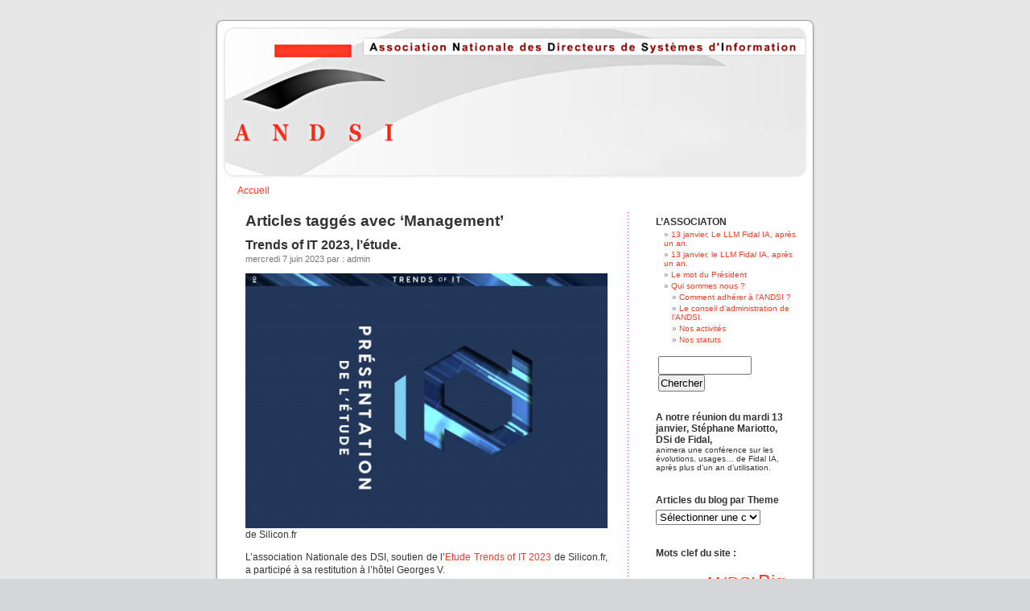

--- FILE ---
content_type: text/html; charset=UTF-8
request_url: https://andsi.fr/tag/management/
body_size: 8684
content:
<!DOCTYPE html PUBLIC "-//W3C//DTD XHTML 1.0 Transitional//EN" "http://www.w3.org/TR/xhtml1/DTD/xhtml1-transitional.dtd">
<html xmlns="http://www.w3.org/1999/xhtml" lang="fr-FR">

<head profile="http://gmpg.org/xfn/11">
	<meta http-equiv="Content-Type" content="text/html; charset=UTF-8" />
	<title>le Blog ANDSI   &raquo; Management</title>

	<link rel="stylesheet" href="https://andsi.fr/wp-content/themes/blog-andsi-v2/style.css" type="text/css" media="screen" />
	<link rel="alternate" type="application/rss+xml" title="le Blog ANDSI RSS Feed" href="https://andsi.fr/feed/" />
	<link rel="pingback" href="https://andsi.fr/xmlrpc.php" />
	
	<style type="text/css" media="screen">
					#page { background: url("https://andsi.fr/wp-content/themes/blog-andsi-v2/images/kubrickbgwide.jpg") repeat-y top; border: none; } 
			</style>
	<meta name='robots' content='max-image-preview:large' />
	<style>img:is([sizes="auto" i], [sizes^="auto," i]) { contain-intrinsic-size: 3000px 1500px }</style>
	<link rel="alternate" type="application/rss+xml" title="le Blog ANDSI &raquo; Flux de l’étiquette Management" href="https://andsi.fr/tag/management/feed/" />
<script type="text/javascript">
/* <![CDATA[ */
window._wpemojiSettings = {"baseUrl":"https:\/\/s.w.org\/images\/core\/emoji\/16.0.1\/72x72\/","ext":".png","svgUrl":"https:\/\/s.w.org\/images\/core\/emoji\/16.0.1\/svg\/","svgExt":".svg","source":{"concatemoji":"https:\/\/andsi.fr\/wp-includes\/js\/wp-emoji-release.min.js?ver=6.8.3"}};
/*! This file is auto-generated */
!function(s,n){var o,i,e;function c(e){try{var t={supportTests:e,timestamp:(new Date).valueOf()};sessionStorage.setItem(o,JSON.stringify(t))}catch(e){}}function p(e,t,n){e.clearRect(0,0,e.canvas.width,e.canvas.height),e.fillText(t,0,0);var t=new Uint32Array(e.getImageData(0,0,e.canvas.width,e.canvas.height).data),a=(e.clearRect(0,0,e.canvas.width,e.canvas.height),e.fillText(n,0,0),new Uint32Array(e.getImageData(0,0,e.canvas.width,e.canvas.height).data));return t.every(function(e,t){return e===a[t]})}function u(e,t){e.clearRect(0,0,e.canvas.width,e.canvas.height),e.fillText(t,0,0);for(var n=e.getImageData(16,16,1,1),a=0;a<n.data.length;a++)if(0!==n.data[a])return!1;return!0}function f(e,t,n,a){switch(t){case"flag":return n(e,"\ud83c\udff3\ufe0f\u200d\u26a7\ufe0f","\ud83c\udff3\ufe0f\u200b\u26a7\ufe0f")?!1:!n(e,"\ud83c\udde8\ud83c\uddf6","\ud83c\udde8\u200b\ud83c\uddf6")&&!n(e,"\ud83c\udff4\udb40\udc67\udb40\udc62\udb40\udc65\udb40\udc6e\udb40\udc67\udb40\udc7f","\ud83c\udff4\u200b\udb40\udc67\u200b\udb40\udc62\u200b\udb40\udc65\u200b\udb40\udc6e\u200b\udb40\udc67\u200b\udb40\udc7f");case"emoji":return!a(e,"\ud83e\udedf")}return!1}function g(e,t,n,a){var r="undefined"!=typeof WorkerGlobalScope&&self instanceof WorkerGlobalScope?new OffscreenCanvas(300,150):s.createElement("canvas"),o=r.getContext("2d",{willReadFrequently:!0}),i=(o.textBaseline="top",o.font="600 32px Arial",{});return e.forEach(function(e){i[e]=t(o,e,n,a)}),i}function t(e){var t=s.createElement("script");t.src=e,t.defer=!0,s.head.appendChild(t)}"undefined"!=typeof Promise&&(o="wpEmojiSettingsSupports",i=["flag","emoji"],n.supports={everything:!0,everythingExceptFlag:!0},e=new Promise(function(e){s.addEventListener("DOMContentLoaded",e,{once:!0})}),new Promise(function(t){var n=function(){try{var e=JSON.parse(sessionStorage.getItem(o));if("object"==typeof e&&"number"==typeof e.timestamp&&(new Date).valueOf()<e.timestamp+604800&&"object"==typeof e.supportTests)return e.supportTests}catch(e){}return null}();if(!n){if("undefined"!=typeof Worker&&"undefined"!=typeof OffscreenCanvas&&"undefined"!=typeof URL&&URL.createObjectURL&&"undefined"!=typeof Blob)try{var e="postMessage("+g.toString()+"("+[JSON.stringify(i),f.toString(),p.toString(),u.toString()].join(",")+"));",a=new Blob([e],{type:"text/javascript"}),r=new Worker(URL.createObjectURL(a),{name:"wpTestEmojiSupports"});return void(r.onmessage=function(e){c(n=e.data),r.terminate(),t(n)})}catch(e){}c(n=g(i,f,p,u))}t(n)}).then(function(e){for(var t in e)n.supports[t]=e[t],n.supports.everything=n.supports.everything&&n.supports[t],"flag"!==t&&(n.supports.everythingExceptFlag=n.supports.everythingExceptFlag&&n.supports[t]);n.supports.everythingExceptFlag=n.supports.everythingExceptFlag&&!n.supports.flag,n.DOMReady=!1,n.readyCallback=function(){n.DOMReady=!0}}).then(function(){return e}).then(function(){var e;n.supports.everything||(n.readyCallback(),(e=n.source||{}).concatemoji?t(e.concatemoji):e.wpemoji&&e.twemoji&&(t(e.twemoji),t(e.wpemoji)))}))}((window,document),window._wpemojiSettings);
/* ]]> */
</script>
<style id='wp-emoji-styles-inline-css' type='text/css'>

	img.wp-smiley, img.emoji {
		display: inline !important;
		border: none !important;
		box-shadow: none !important;
		height: 1em !important;
		width: 1em !important;
		margin: 0 0.07em !important;
		vertical-align: -0.1em !important;
		background: none !important;
		padding: 0 !important;
	}
</style>
<link rel='stylesheet' id='wp-block-library-css' href='https://andsi.fr/wp-includes/css/dist/block-library/style.min.css?ver=6.8.3' type='text/css' media='all' />
<style id='classic-theme-styles-inline-css' type='text/css'>
/*! This file is auto-generated */
.wp-block-button__link{color:#fff;background-color:#32373c;border-radius:9999px;box-shadow:none;text-decoration:none;padding:calc(.667em + 2px) calc(1.333em + 2px);font-size:1.125em}.wp-block-file__button{background:#32373c;color:#fff;text-decoration:none}
</style>
<style id='global-styles-inline-css' type='text/css'>
:root{--wp--preset--aspect-ratio--square: 1;--wp--preset--aspect-ratio--4-3: 4/3;--wp--preset--aspect-ratio--3-4: 3/4;--wp--preset--aspect-ratio--3-2: 3/2;--wp--preset--aspect-ratio--2-3: 2/3;--wp--preset--aspect-ratio--16-9: 16/9;--wp--preset--aspect-ratio--9-16: 9/16;--wp--preset--color--black: #000000;--wp--preset--color--cyan-bluish-gray: #abb8c3;--wp--preset--color--white: #ffffff;--wp--preset--color--pale-pink: #f78da7;--wp--preset--color--vivid-red: #cf2e2e;--wp--preset--color--luminous-vivid-orange: #ff6900;--wp--preset--color--luminous-vivid-amber: #fcb900;--wp--preset--color--light-green-cyan: #7bdcb5;--wp--preset--color--vivid-green-cyan: #00d084;--wp--preset--color--pale-cyan-blue: #8ed1fc;--wp--preset--color--vivid-cyan-blue: #0693e3;--wp--preset--color--vivid-purple: #9b51e0;--wp--preset--gradient--vivid-cyan-blue-to-vivid-purple: linear-gradient(135deg,rgba(6,147,227,1) 0%,rgb(155,81,224) 100%);--wp--preset--gradient--light-green-cyan-to-vivid-green-cyan: linear-gradient(135deg,rgb(122,220,180) 0%,rgb(0,208,130) 100%);--wp--preset--gradient--luminous-vivid-amber-to-luminous-vivid-orange: linear-gradient(135deg,rgba(252,185,0,1) 0%,rgba(255,105,0,1) 100%);--wp--preset--gradient--luminous-vivid-orange-to-vivid-red: linear-gradient(135deg,rgba(255,105,0,1) 0%,rgb(207,46,46) 100%);--wp--preset--gradient--very-light-gray-to-cyan-bluish-gray: linear-gradient(135deg,rgb(238,238,238) 0%,rgb(169,184,195) 100%);--wp--preset--gradient--cool-to-warm-spectrum: linear-gradient(135deg,rgb(74,234,220) 0%,rgb(151,120,209) 20%,rgb(207,42,186) 40%,rgb(238,44,130) 60%,rgb(251,105,98) 80%,rgb(254,248,76) 100%);--wp--preset--gradient--blush-light-purple: linear-gradient(135deg,rgb(255,206,236) 0%,rgb(152,150,240) 100%);--wp--preset--gradient--blush-bordeaux: linear-gradient(135deg,rgb(254,205,165) 0%,rgb(254,45,45) 50%,rgb(107,0,62) 100%);--wp--preset--gradient--luminous-dusk: linear-gradient(135deg,rgb(255,203,112) 0%,rgb(199,81,192) 50%,rgb(65,88,208) 100%);--wp--preset--gradient--pale-ocean: linear-gradient(135deg,rgb(255,245,203) 0%,rgb(182,227,212) 50%,rgb(51,167,181) 100%);--wp--preset--gradient--electric-grass: linear-gradient(135deg,rgb(202,248,128) 0%,rgb(113,206,126) 100%);--wp--preset--gradient--midnight: linear-gradient(135deg,rgb(2,3,129) 0%,rgb(40,116,252) 100%);--wp--preset--font-size--small: 13px;--wp--preset--font-size--medium: 20px;--wp--preset--font-size--large: 36px;--wp--preset--font-size--x-large: 42px;--wp--preset--spacing--20: 0.44rem;--wp--preset--spacing--30: 0.67rem;--wp--preset--spacing--40: 1rem;--wp--preset--spacing--50: 1.5rem;--wp--preset--spacing--60: 2.25rem;--wp--preset--spacing--70: 3.38rem;--wp--preset--spacing--80: 5.06rem;--wp--preset--shadow--natural: 6px 6px 9px rgba(0, 0, 0, 0.2);--wp--preset--shadow--deep: 12px 12px 50px rgba(0, 0, 0, 0.4);--wp--preset--shadow--sharp: 6px 6px 0px rgba(0, 0, 0, 0.2);--wp--preset--shadow--outlined: 6px 6px 0px -3px rgba(255, 255, 255, 1), 6px 6px rgba(0, 0, 0, 1);--wp--preset--shadow--crisp: 6px 6px 0px rgba(0, 0, 0, 1);}:where(.is-layout-flex){gap: 0.5em;}:where(.is-layout-grid){gap: 0.5em;}body .is-layout-flex{display: flex;}.is-layout-flex{flex-wrap: wrap;align-items: center;}.is-layout-flex > :is(*, div){margin: 0;}body .is-layout-grid{display: grid;}.is-layout-grid > :is(*, div){margin: 0;}:where(.wp-block-columns.is-layout-flex){gap: 2em;}:where(.wp-block-columns.is-layout-grid){gap: 2em;}:where(.wp-block-post-template.is-layout-flex){gap: 1.25em;}:where(.wp-block-post-template.is-layout-grid){gap: 1.25em;}.has-black-color{color: var(--wp--preset--color--black) !important;}.has-cyan-bluish-gray-color{color: var(--wp--preset--color--cyan-bluish-gray) !important;}.has-white-color{color: var(--wp--preset--color--white) !important;}.has-pale-pink-color{color: var(--wp--preset--color--pale-pink) !important;}.has-vivid-red-color{color: var(--wp--preset--color--vivid-red) !important;}.has-luminous-vivid-orange-color{color: var(--wp--preset--color--luminous-vivid-orange) !important;}.has-luminous-vivid-amber-color{color: var(--wp--preset--color--luminous-vivid-amber) !important;}.has-light-green-cyan-color{color: var(--wp--preset--color--light-green-cyan) !important;}.has-vivid-green-cyan-color{color: var(--wp--preset--color--vivid-green-cyan) !important;}.has-pale-cyan-blue-color{color: var(--wp--preset--color--pale-cyan-blue) !important;}.has-vivid-cyan-blue-color{color: var(--wp--preset--color--vivid-cyan-blue) !important;}.has-vivid-purple-color{color: var(--wp--preset--color--vivid-purple) !important;}.has-black-background-color{background-color: var(--wp--preset--color--black) !important;}.has-cyan-bluish-gray-background-color{background-color: var(--wp--preset--color--cyan-bluish-gray) !important;}.has-white-background-color{background-color: var(--wp--preset--color--white) !important;}.has-pale-pink-background-color{background-color: var(--wp--preset--color--pale-pink) !important;}.has-vivid-red-background-color{background-color: var(--wp--preset--color--vivid-red) !important;}.has-luminous-vivid-orange-background-color{background-color: var(--wp--preset--color--luminous-vivid-orange) !important;}.has-luminous-vivid-amber-background-color{background-color: var(--wp--preset--color--luminous-vivid-amber) !important;}.has-light-green-cyan-background-color{background-color: var(--wp--preset--color--light-green-cyan) !important;}.has-vivid-green-cyan-background-color{background-color: var(--wp--preset--color--vivid-green-cyan) !important;}.has-pale-cyan-blue-background-color{background-color: var(--wp--preset--color--pale-cyan-blue) !important;}.has-vivid-cyan-blue-background-color{background-color: var(--wp--preset--color--vivid-cyan-blue) !important;}.has-vivid-purple-background-color{background-color: var(--wp--preset--color--vivid-purple) !important;}.has-black-border-color{border-color: var(--wp--preset--color--black) !important;}.has-cyan-bluish-gray-border-color{border-color: var(--wp--preset--color--cyan-bluish-gray) !important;}.has-white-border-color{border-color: var(--wp--preset--color--white) !important;}.has-pale-pink-border-color{border-color: var(--wp--preset--color--pale-pink) !important;}.has-vivid-red-border-color{border-color: var(--wp--preset--color--vivid-red) !important;}.has-luminous-vivid-orange-border-color{border-color: var(--wp--preset--color--luminous-vivid-orange) !important;}.has-luminous-vivid-amber-border-color{border-color: var(--wp--preset--color--luminous-vivid-amber) !important;}.has-light-green-cyan-border-color{border-color: var(--wp--preset--color--light-green-cyan) !important;}.has-vivid-green-cyan-border-color{border-color: var(--wp--preset--color--vivid-green-cyan) !important;}.has-pale-cyan-blue-border-color{border-color: var(--wp--preset--color--pale-cyan-blue) !important;}.has-vivid-cyan-blue-border-color{border-color: var(--wp--preset--color--vivid-cyan-blue) !important;}.has-vivid-purple-border-color{border-color: var(--wp--preset--color--vivid-purple) !important;}.has-vivid-cyan-blue-to-vivid-purple-gradient-background{background: var(--wp--preset--gradient--vivid-cyan-blue-to-vivid-purple) !important;}.has-light-green-cyan-to-vivid-green-cyan-gradient-background{background: var(--wp--preset--gradient--light-green-cyan-to-vivid-green-cyan) !important;}.has-luminous-vivid-amber-to-luminous-vivid-orange-gradient-background{background: var(--wp--preset--gradient--luminous-vivid-amber-to-luminous-vivid-orange) !important;}.has-luminous-vivid-orange-to-vivid-red-gradient-background{background: var(--wp--preset--gradient--luminous-vivid-orange-to-vivid-red) !important;}.has-very-light-gray-to-cyan-bluish-gray-gradient-background{background: var(--wp--preset--gradient--very-light-gray-to-cyan-bluish-gray) !important;}.has-cool-to-warm-spectrum-gradient-background{background: var(--wp--preset--gradient--cool-to-warm-spectrum) !important;}.has-blush-light-purple-gradient-background{background: var(--wp--preset--gradient--blush-light-purple) !important;}.has-blush-bordeaux-gradient-background{background: var(--wp--preset--gradient--blush-bordeaux) !important;}.has-luminous-dusk-gradient-background{background: var(--wp--preset--gradient--luminous-dusk) !important;}.has-pale-ocean-gradient-background{background: var(--wp--preset--gradient--pale-ocean) !important;}.has-electric-grass-gradient-background{background: var(--wp--preset--gradient--electric-grass) !important;}.has-midnight-gradient-background{background: var(--wp--preset--gradient--midnight) !important;}.has-small-font-size{font-size: var(--wp--preset--font-size--small) !important;}.has-medium-font-size{font-size: var(--wp--preset--font-size--medium) !important;}.has-large-font-size{font-size: var(--wp--preset--font-size--large) !important;}.has-x-large-font-size{font-size: var(--wp--preset--font-size--x-large) !important;}
:where(.wp-block-post-template.is-layout-flex){gap: 1.25em;}:where(.wp-block-post-template.is-layout-grid){gap: 1.25em;}
:where(.wp-block-columns.is-layout-flex){gap: 2em;}:where(.wp-block-columns.is-layout-grid){gap: 2em;}
:root :where(.wp-block-pullquote){font-size: 1.5em;line-height: 1.6;}
</style>
<link rel="https://api.w.org/" href="https://andsi.fr/wp-json/" /><link rel="alternate" title="JSON" type="application/json" href="https://andsi.fr/wp-json/wp/v2/tags/217" /><link rel="EditURI" type="application/rsd+xml" title="RSD" href="https://andsi.fr/xmlrpc.php?rsd" />
<meta name="generator" content="WordPress 6.8.3" />
<!-- Analytics by WP Statistics - https://wp-statistics.com -->
<style type='text/css'>
<!--#headerimg h1 a, #headerimg h1 a:visited, #headerimg .description { color: ; }
--></style>
</head>

<body>
	<div id="page">
		<div id="header"><a href="https://andsi.fr" style="cursor:pointer"><div id="headerimg"></div></a>
		</div>
		<hr /><div id="accueil"><a href="https://andsi.fr/">Accueil</a></div>
<div id="blog">
<div id="content" class="narrowcolumn">
			
				
		 
			<h2 class="pagetitle">Articles taggés avec &#8216;Management&#8217;</h2> 
		
		<div class="navigation">
			<div class="alignleft"></div>
			<div class="alignright"></div>
		</div>

				
			<div class="post">
				<h3 id="post-2627"><a href="https://andsi.fr/trends-of-it-2023-letude/" rel="bookmark" title="Lien permanent vers Trends of IT 2023, l&rsquo;étude.">Trends of IT 2023, l&rsquo;étude.</a></h3>
				<small class="date_auteur">mercredi 7 juin 2023 par : admin</small>
				<div class="entry">
					
<div class="wp-block-image"><figure class="aligncenter size-large is-resized"><a href="https://andsi.fr/wp-content/uploads/2023/06/Sans-titre-scaled.jpg"><img fetchpriority="high" decoding="async" src="https://andsi.fr/wp-content/uploads/2023/06/Sans-titre-1024x722.jpg" alt="" class="wp-image-2628" width="793" height="558" srcset="https://andsi.fr/wp-content/uploads/2023/06/Sans-titre-1024x722.jpg 1024w, https://andsi.fr/wp-content/uploads/2023/06/Sans-titre-300x211.jpg 300w, https://andsi.fr/wp-content/uploads/2023/06/Sans-titre-768x541.jpg 768w, https://andsi.fr/wp-content/uploads/2023/06/Sans-titre-1536x1082.jpg 1536w, https://andsi.fr/wp-content/uploads/2023/06/Sans-titre-2048x1443.jpg 2048w" sizes="(max-width: 793px) 100vw, 793px" /></a><figcaption>de Silicon.fr</figcaption></figure></div>



<p>L&rsquo;association Nationale des DSI, soutien de l&rsquo;<a rel="noreferrer noopener" href="https://cdn-assets.inwink.com/52e13a27-b0be-4cc2-a320-8a2799595394/a737ac96-7fe7-45ca-822e-100e1c3931fc" target="_blank">Etude Trends of IT 2023</a> de Silicon.fr, a participé à sa restitution à l&rsquo;hôtel Georges V.</p>



<p>Une demie douzaine de membres ont contribué à cette étude, plus particulièrement sur les sujets du Management des fonctions numériques, de la sobriété numérique, du Cyber, et de la Data &amp; IA.</p>



<p>Nous y présentons, p. 55 &amp; suivantes, notre analyse sur le management des fonctions numérique.</p>
				</div>
				<p class="postmetadata">Tags: <a href="https://andsi.fr/tag/cyberdefense/" rel="tag">Cyberdéfense</a>, <a href="https://andsi.fr/tag/data/" rel="tag">Data</a>, <a href="https://andsi.fr/tag/ia/" rel="tag">IA</a>, <a href="https://andsi.fr/tag/management/" rel="tag">Management</a>, <a href="https://andsi.fr/tag/sobriete-numerique/" rel="tag">sobriété numérique</a><br /> Publié dans <a href="https://andsi.fr/category/andsi/" rel="category tag">ANDSI</a> |   <a href="https://andsi.fr/trends-of-it-2023-letude/#respond" class="comments-link" >Aucun commentaire »</a></p>
			</div>
		
				
			<div class="post">
				<h3 id="post-1881"><a href="https://andsi.fr/landsi-va-participer-a-big-data-world/" rel="bookmark" title="Lien permanent vers L&rsquo;ANDSI va participer à Big Data World.">L&rsquo;ANDSI va participer à Big Data World.</a></h3>
				<small class="date_auteur">mardi 5 novembre 2019 par : admin</small>
				<div class="entry">
					<p style="text-align: center;"><a href="https://cloudexpo.circdata-fusion.co.uk/RFG/publish/CEEP19_FR/?source=ANDSI"><img decoding="async" class="alignnone size-medium wp-image-1898 aligncenter" src="https://andsi.fr/wp-content/uploads/2019/11/C2P19972-BDWL-Partner-banners-600x300-72DPI-2-300x150.jpg" alt="" width="300" height="150" srcset="https://andsi.fr/wp-content/uploads/2019/11/C2P19972-BDWL-Partner-banners-600x300-72DPI-2-300x150.jpg 300w, https://andsi.fr/wp-content/uploads/2019/11/C2P19972-BDWL-Partner-banners-600x300-72DPI-2.jpg 600w" sizes="(max-width: 300px) 100vw, 300px" /></a></p>
<p>Big Data World, <span lang="FR-CA">événement dédié au Big Data et à l’Intelligence Artificielle, </span>se tiendra les 27 et 28 novembre prochain, Porte de Versailles à Paris, voir <a href="http://www.bigdataworld.fr">www.bigdataworld.fr</a>.  Invitation <a href="https://www.bigdataworld.fr/andsi-ticket">ici</a>.</p>
<p>Pierre Delort y interviendra le mercredi 27 Novembre à 15h20 sur l&rsquo;<a href="https://cloudexpo.circdata-fusion.co.uk/RFG/publish/CEEP19_FR/?source=ANDSI">insertion du Machine Learning en entreprise.</a></p>
<p>&nbsp;</p>
<p>&nbsp;</p>
<p>&nbsp;</p>
				</div>
				<p class="postmetadata">Tags: <a href="https://andsi.fr/tag/big-data/" rel="tag">Big Data</a>, <a href="https://andsi.fr/tag/intelligence-artificielle/" rel="tag">Intelligence artificielle</a>, <a href="https://andsi.fr/tag/machine-learning/" rel="tag">Machine Learning</a>, <a href="https://andsi.fr/tag/management/" rel="tag">Management</a><br /> Publié dans <a href="https://andsi.fr/category/andsi/" rel="category tag">ANDSI</a> |   <a href="https://andsi.fr/landsi-va-participer-a-big-data-world/#respond" class="comments-link" >Aucun commentaire »</a></p>
			</div>
		
				
		<div class="navigation">
			<div class="alignleft"></div>
			<div class="alignright"></div>
		</div>
	</div>

<div id="sidebar">
	<ul>
		<li id="pages-2" class="widget widget_pages"><h2 class="widgettitle">L&rsquo;ASSOCIATON</h2>
			<ul>
				<li class="page_item page-item-2823"><a href="https://andsi.fr/invitations/">13 janvier, Le LLM Fidal IA, après un an.</a></li>
<li class="page_item page-item-2827"><a href="https://andsi.fr/invitation/">13 janvier, le LLM Fidal IA, après un an.</a></li>
<li class="page_item page-item-9"><a href="https://andsi.fr/le-mot-du-president/">Le mot du Président</a></li>
<li class="page_item page-item-91 page_item_has_children"><a href="https://andsi.fr/qui-sommes-nous/">Qui sommes nous ?</a>
<ul class='children'>
	<li class="page_item page-item-101"><a href="https://andsi.fr/qui-sommes-nous/comment-adherer-a-landsi/">Comment adhérer à l&rsquo;ANDSI ?</a></li>
	<li class="page_item page-item-80"><a href="https://andsi.fr/qui-sommes-nous/constitution-du-comite-dadministration-de-landsi/">Le conseil d&rsquo;administration de l&rsquo;ANDSI.</a></li>
	<li class="page_item page-item-94"><a href="https://andsi.fr/qui-sommes-nous/nos-activites/">Nos activités</a></li>
	<li class="page_item page-item-95"><a href="https://andsi.fr/qui-sommes-nous/nos-statuts/">Nos statuts</a></li>
</ul>
</li>
			</ul>

			</li><li id="search-2" class="widget widget_search"><form method="get" id="searchform" action="https://andsi.fr/">
	<div>
		<input type="text" value="" name="s" id="s" />
		<input type="submit" id="searchsubmit" value="Chercher" />
	</div>
</form></li><li id="text-2" class="widget widget_text"><h2 class="widgettitle">A notre réunion du mardi 13 janvier, Stéphane Mariotto, DSi de Fidal,</h2>			<div class="textwidget"><p>animera une conférence sur les évolutions, usages&#8230; de Fidal IA, après plus d&rsquo;un an d&rsquo;utilisation.</p>
</div>
		</li><li id="categories-124173951" class="widget widget_categories"><h2 class="widgettitle">Articles du blog par Theme</h2><form action="https://andsi.fr" method="get"><label class="screen-reader-text" for="cat">Articles du blog par Theme</label><select  name='cat' id='cat' class='postform'>
	<option value='-1'>Sélectionner une catégorie</option>
	<option class="level-0" value="1">ANDSI&nbsp;&nbsp;(179)</option>
	<option class="level-1" value="13">&nbsp;&nbsp;&nbsp;Droit et Informatique&nbsp;&nbsp;(17)</option>
	<option class="level-1" value="11">&nbsp;&nbsp;&nbsp;Evenements pour les DSI&nbsp;&nbsp;(13)</option>
	<option class="level-1" value="6">&nbsp;&nbsp;&nbsp;Vie de l&rsquo;association&nbsp;&nbsp;(16)</option>
	<option class="level-0" value="17">Collaboration&nbsp;&nbsp;(6)</option>
</select>
</form><script type="text/javascript">
/* <![CDATA[ */

(function() {
	var dropdown = document.getElementById( "cat" );
	function onCatChange() {
		if ( dropdown.options[ dropdown.selectedIndex ].value > 0 ) {
			dropdown.parentNode.submit();
		}
	}
	dropdown.onchange = onCatChange;
})();

/* ]]> */
</script>
</li><li id="text-5" class="widget widget_text"><h2 class="widgettitle">Mots clef du site :</h2>			<div class="textwidget"></div>
		</li><li id="tag_cloud-3" class="widget widget_tag_cloud"><h2 class="widgettitle"> </h2><div class="tagcloud"><a href="https://andsi.fr/tag/ai-2/" class="tag-cloud-link tag-link-285 tag-link-position-1" style="font-size: 9.2612612612613pt;" aria-label="ai (4 éléments)">ai</a>
<a href="https://andsi.fr/tag/analytics/" class="tag-cloud-link tag-link-131 tag-link-position-2" style="font-size: 8pt;" aria-label="Analytics (3 éléments)">Analytics</a>
<a href="https://andsi.fr/tag/andsi/" class="tag-cloud-link tag-link-203 tag-link-position-3" style="font-size: 15.945945945946pt;" aria-label="ANDSI (16 éléments)">ANDSI</a>
<a href="https://andsi.fr/tag/big-data/" class="tag-cloud-link tag-link-82 tag-link-position-4" style="font-size: 18.09009009009pt;" aria-label="Big Data (24 éléments)">Big Data</a>
<a href="https://andsi.fr/tag/carriere/" class="tag-cloud-link tag-link-106 tag-link-position-5" style="font-size: 8pt;" aria-label="Carrière (3 éléments)">Carrière</a>
<a href="https://andsi.fr/tag/charpe/" class="tag-cloud-link tag-link-110 tag-link-position-6" style="font-size: 8pt;" aria-label="Charpe (3 éléments)">Charpe</a>
<a href="https://andsi.fr/tag/chief-data-officer/" class="tag-cloud-link tag-link-139 tag-link-position-7" style="font-size: 14.432432432432pt;" aria-label="Chief Data Officer (12 éléments)">Chief Data Officer</a>
<a href="https://andsi.fr/tag/cloud/" class="tag-cloud-link tag-link-80 tag-link-position-8" style="font-size: 13.045045045045pt;" aria-label="Cloud (9 éléments)">Cloud</a>
<a href="https://andsi.fr/tag/cloud-computing/" class="tag-cloud-link tag-link-81 tag-link-position-9" style="font-size: 10.27027027027pt;" aria-label="cloud computing (5 éléments)">cloud computing</a>
<a href="https://andsi.fr/tag/crise/" class="tag-cloud-link tag-link-70 tag-link-position-10" style="font-size: 9.2612612612613pt;" aria-label="Crise (4 éléments)">Crise</a>
<a href="https://andsi.fr/tag/cyber/" class="tag-cloud-link tag-link-150 tag-link-position-11" style="font-size: 9.2612612612613pt;" aria-label="Cyber (4 éléments)">Cyber</a>
<a href="https://andsi.fr/tag/cybercriminalite/" class="tag-cloud-link tag-link-46 tag-link-position-12" style="font-size: 10.27027027027pt;" aria-label="Cybercriminalité (5 éléments)">Cybercriminalité</a>
<a href="https://andsi.fr/tag/cyberdefense/" class="tag-cloud-link tag-link-125 tag-link-position-13" style="font-size: 11.153153153153pt;" aria-label="Cyberdéfense (6 éléments)">Cyberdéfense</a>
<a href="https://andsi.fr/tag/cyber-securite/" class="tag-cloud-link tag-link-152 tag-link-position-14" style="font-size: 11.153153153153pt;" aria-label="Cyber sécurité (6 éléments)">Cyber sécurité</a>
<a href="https://andsi.fr/tag/cybersecurite/" class="tag-cloud-link tag-link-151 tag-link-position-15" style="font-size: 8pt;" aria-label="Cybersécurité (3 éléments)">Cybersécurité</a>
<a href="https://andsi.fr/tag/cycle-exploration/" class="tag-cloud-link tag-link-102 tag-link-position-16" style="font-size: 14.432432432432pt;" aria-label="Cycle d&#039;exploration (12 éléments)">Cycle d&#039;exploration</a>
<a href="https://andsi.fr/tag/data/" class="tag-cloud-link tag-link-194 tag-link-position-17" style="font-size: 14.054054054054pt;" aria-label="Data (11 éléments)">Data</a>
<a href="https://andsi.fr/tag/delort/" class="tag-cloud-link tag-link-99 tag-link-position-18" style="font-size: 11.783783783784pt;" aria-label="Delort (7 éléments)">Delort</a>
<a href="https://andsi.fr/tag/droit/" class="tag-cloud-link tag-link-14 tag-link-position-19" style="font-size: 15.567567567568pt;" aria-label="Droit (15 éléments)">Droit</a>
<a href="https://andsi.fr/tag/droit-et-informatique/" class="tag-cloud-link tag-link-204 tag-link-position-20" style="font-size: 12.414414414414pt;" aria-label="Droit et Informatique (8 éléments)">Droit et Informatique</a>
<a href="https://andsi.fr/tag/dsi/" class="tag-cloud-link tag-link-8 tag-link-position-21" style="font-size: 22pt;" aria-label="DSI (50 éléments)">DSI</a>
<a href="https://andsi.fr/tag/dsi-big-data/" class="tag-cloud-link tag-link-100 tag-link-position-22" style="font-size: 15.567567567568pt;" aria-label="DSI Big Data (15 éléments)">DSI Big Data</a>
<a href="https://andsi.fr/tag/expedition/" class="tag-cloud-link tag-link-103 tag-link-position-23" style="font-size: 14.054054054054pt;" aria-label="Expédition (11 éléments)">Expédition</a>
<a href="https://andsi.fr/tag/gestion-de-crise/" class="tag-cloud-link tag-link-241 tag-link-position-24" style="font-size: 9.2612612612613pt;" aria-label="gestion de crise (4 éléments)">gestion de crise</a>
<a href="https://andsi.fr/tag/ia/" class="tag-cloud-link tag-link-220 tag-link-position-25" style="font-size: 14.054054054054pt;" aria-label="IA (11 éléments)">IA</a>
<a href="https://andsi.fr/tag/informatique/" class="tag-cloud-link tag-link-47 tag-link-position-26" style="font-size: 8pt;" aria-label="Informatique (3 éléments)">Informatique</a>
<a href="https://andsi.fr/tag/innovation/" class="tag-cloud-link tag-link-92 tag-link-position-27" style="font-size: 13.54954954955pt;" aria-label="Innovation (10 éléments)">Innovation</a>
<a href="https://andsi.fr/tag/intelligence-artificielle/" class="tag-cloud-link tag-link-201 tag-link-position-28" style="font-size: 15.567567567568pt;" aria-label="Intelligence artificielle (15 éléments)">Intelligence artificielle</a>
<a href="https://andsi.fr/tag/internet/" class="tag-cloud-link tag-link-30 tag-link-position-29" style="font-size: 12.414414414414pt;" aria-label="Internet (8 éléments)">Internet</a>
<a href="https://andsi.fr/tag/machine-learning/" class="tag-cloud-link tag-link-200 tag-link-position-30" style="font-size: 13.045045045045pt;" aria-label="Machine Learning (9 éléments)">Machine Learning</a>
<a href="https://andsi.fr/tag/meillassoux/" class="tag-cloud-link tag-link-89 tag-link-position-31" style="font-size: 9.2612612612613pt;" aria-label="Meillassoux (4 éléments)">Meillassoux</a>
<a href="https://andsi.fr/tag/merckens/" class="tag-cloud-link tag-link-140 tag-link-position-32" style="font-size: 8pt;" aria-label="Merckens (3 éléments)">Merckens</a>
<a href="https://andsi.fr/tag/numerique/" class="tag-cloud-link tag-link-163 tag-link-position-33" style="font-size: 14.936936936937pt;" aria-label="numérique (13 éléments)">numérique</a>
<a href="https://andsi.fr/tag/projet/" class="tag-cloud-link tag-link-20 tag-link-position-34" style="font-size: 8pt;" aria-label="Projet (3 éléments)">Projet</a>
<a href="https://andsi.fr/tag/recrutement/" class="tag-cloud-link tag-link-105 tag-link-position-35" style="font-size: 8pt;" aria-label="Recrutement (3 éléments)">Recrutement</a>
<a href="https://andsi.fr/tag/rh/" class="tag-cloud-link tag-link-171 tag-link-position-36" style="font-size: 9.2612612612613pt;" aria-label="RH (4 éléments)">RH</a>
<a href="https://andsi.fr/tag/rssi/" class="tag-cloud-link tag-link-207 tag-link-position-37" style="font-size: 8pt;" aria-label="RSSI (3 éléments)">RSSI</a>
<a href="https://andsi.fr/tag/securite/" class="tag-cloud-link tag-link-63 tag-link-position-38" style="font-size: 10.27027027027pt;" aria-label="Securité (5 éléments)">Securité</a>
<a href="https://andsi.fr/tag/software/" class="tag-cloud-link tag-link-40 tag-link-position-39" style="font-size: 8pt;" aria-label="Software (3 éléments)">Software</a>
<a href="https://andsi.fr/tag/software-asset-building/" class="tag-cloud-link tag-link-111 tag-link-position-40" style="font-size: 9.2612612612613pt;" aria-label="Software Asset Building (4 éléments)">Software Asset Building</a>
<a href="https://andsi.fr/tag/technollogie/" class="tag-cloud-link tag-link-35 tag-link-position-41" style="font-size: 9.2612612612613pt;" aria-label="Technologie (4 éléments)">Technologie</a>
<a href="https://andsi.fr/tag/transformation-numerique/" class="tag-cloud-link tag-link-162 tag-link-position-42" style="font-size: 18.468468468468pt;" aria-label="transformation numerique (26 éléments)">transformation numerique</a>
<a href="https://andsi.fr/tag/teletravail/" class="tag-cloud-link tag-link-180 tag-link-position-43" style="font-size: 8pt;" aria-label="télétravail (3 éléments)">télétravail</a>
<a href="https://andsi.fr/tag/web/" class="tag-cloud-link tag-link-44 tag-link-position-44" style="font-size: 8pt;" aria-label="WEB (3 éléments)">WEB</a>
<a href="https://andsi.fr/tag/workflow/" class="tag-cloud-link tag-link-10 tag-link-position-45" style="font-size: 8pt;" aria-label="Workflow (3 éléments)">Workflow</a></div>
</li><li id="text-4" class="widget widget_text">			<div class="textwidget"><span style="color: #0000;"></strong>
<cr>
<I>Le Numérique et les data au service de l'entreprise</I> <cr> 
<cr>
</div>
		</li> 
	</ul>
</div></div>
		<hr />
		<div id="footer">
			<p>
				<br /><a href="http://www.andsi.fr">www.andsi.fr</a>
				&nbsp;|&nbsp;<a href="https://andsi.fr/mentions-legales">Mentions l&eacute;gales</a>
			</p>
		</div>

	</div>
		<script type="speculationrules">
{"prefetch":[{"source":"document","where":{"and":[{"href_matches":"\/*"},{"not":{"href_matches":["\/wp-*.php","\/wp-admin\/*","\/wp-content\/uploads\/*","\/wp-content\/*","\/wp-content\/plugins\/*","\/wp-content\/themes\/blog-andsi-v2\/*","\/*\\?(.+)"]}},{"not":{"selector_matches":"a[rel~=\"nofollow\"]"}},{"not":{"selector_matches":".no-prefetch, .no-prefetch a"}}]},"eagerness":"conservative"}]}
</script>
<script type="text/javascript" id="wp-statistics-tracker-js-extra">
/* <![CDATA[ */
var WP_Statistics_Tracker_Object = {"requestUrl":"https:\/\/andsi.fr","ajaxUrl":"https:\/\/andsi.fr\/wp-admin\/admin-ajax.php","hitParams":{"wp_statistics_hit":1,"source_type":"post_tag","source_id":217,"search_query":"","signature":"83dbcc17d19ff03ea4d01f3cd872548e","action":"wp_statistics_hit_record"},"onlineParams":{"wp_statistics_hit":1,"source_type":"post_tag","source_id":217,"search_query":"","signature":"83dbcc17d19ff03ea4d01f3cd872548e","action":"wp_statistics_online_check"},"option":{"userOnline":"","dntEnabled":"","bypassAdBlockers":"1","consentIntegration":{"name":null,"status":[]},"isPreview":false,"trackAnonymously":false,"isWpConsentApiActive":false,"consentLevel":""},"jsCheckTime":"60000","isLegacyEventLoaded":"","customEventAjaxUrl":"https:\/\/andsi.fr\/wp-admin\/admin-ajax.php?action=wp_statistics_custom_event&nonce=8641e1e96b"};
/* ]]> */
</script>
<script type="text/javascript" src="https://andsi.fr/?729634=dca9f4f415.js&amp;ver=14.15.5" id="wp-statistics-tracker-js"></script>
	</body>
</html>